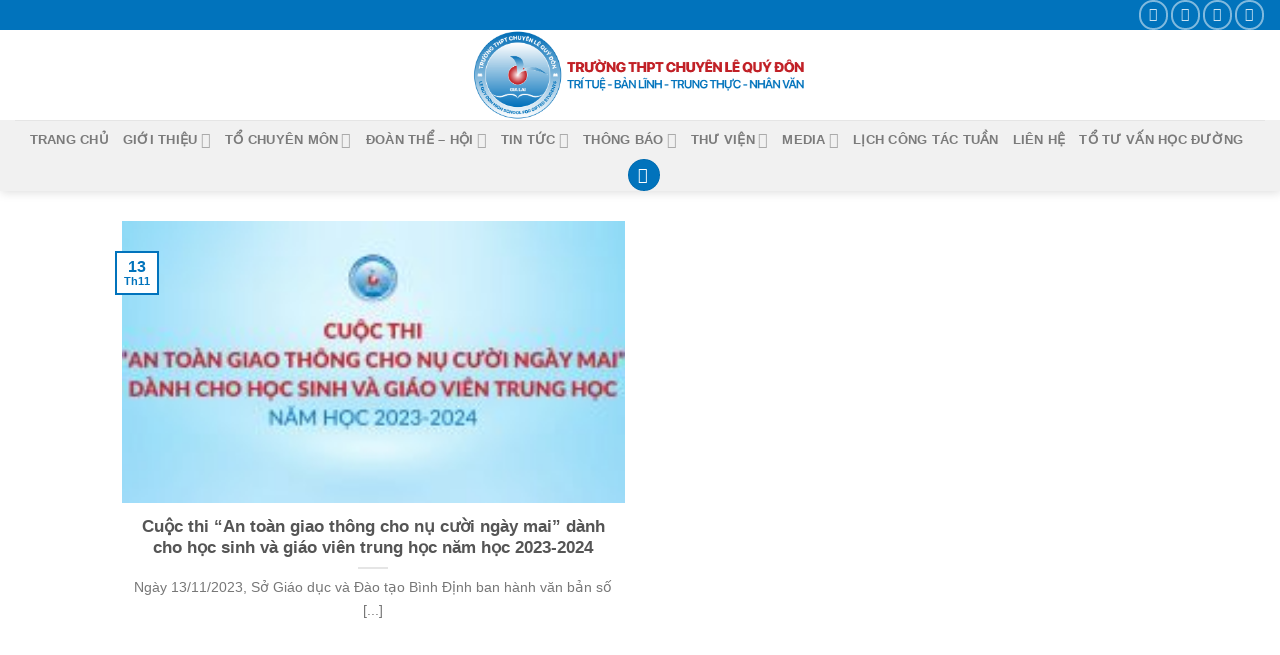

--- FILE ---
content_type: text/html; charset=UTF-8
request_url: https://lequydonbinhdinh.edu.vn/the/cuoc-thi-an-toan-giao-thong-cho-nu-cuoi-ngay-mai/
body_size: 16428
content:
<!DOCTYPE html>
<html lang="vi" class="loading-site no-js">
<head>
	<meta charset="UTF-8" />
	<link rel="profile" href="http://gmpg.org/xfn/11" />
	<link rel="pingback" href="https://chuyenlequydongialai.edu.vn/xmlrpc.php" />

	<script>(function(html){html.className = html.className.replace(/\bno-js\b/,'js')})(document.documentElement);</script>
<meta name='robots' content='index, follow, max-image-preview:large, max-snippet:-1, max-video-preview:-1' />
<meta name="viewport" content="width=device-width, initial-scale=1" />
	<!-- This site is optimized with the Yoast SEO plugin v26.8 - https://yoast.com/product/yoast-seo-wordpress/ -->
	<title>Lưu trữ Cuộc thi “An toàn giao thông cho nụ cười ngày mai” | Trường THPT Chuyên Lê Quý Đôn</title>
	<link rel="canonical" href="https://chuyenlequydongialai.edu.vn/the/cuoc-thi-an-toan-giao-thong-cho-nu-cuoi-ngay-mai/" />
	<meta property="og:locale" content="vi_VN" />
	<meta property="og:type" content="article" />
	<meta property="og:title" content="Lưu trữ Cuộc thi “An toàn giao thông cho nụ cười ngày mai” | Trường THPT Chuyên Lê Quý Đôn" />
	<meta property="og:url" content="https://chuyenlequydongialai.edu.vn/the/cuoc-thi-an-toan-giao-thong-cho-nu-cuoi-ngay-mai/" />
	<meta property="og:site_name" content="Trường THPT Chuyên Lê Quý Đôn" />
	<meta property="og:image" content="https://chuyenlequydongialai.edu.vn/wp-content/uploads/2025/05/le-quy-don-binh-dinh.jpg" />
	<meta property="og:image:width" content="1920" />
	<meta property="og:image:height" content="722" />
	<meta property="og:image:type" content="image/jpeg" />
	<meta name="twitter:card" content="summary_large_image" />
	<script type="application/ld+json" class="yoast-schema-graph">{"@context":"https://schema.org","@graph":[{"@type":"CollectionPage","@id":"https://chuyenlequydongialai.edu.vn/the/cuoc-thi-an-toan-giao-thong-cho-nu-cuoi-ngay-mai/","url":"https://chuyenlequydongialai.edu.vn/the/cuoc-thi-an-toan-giao-thong-cho-nu-cuoi-ngay-mai/","name":"Lưu trữ Cuộc thi “An toàn giao thông cho nụ cười ngày mai” | Trường THPT Chuyên Lê Quý Đôn","isPartOf":{"@id":"https://chuyenlequydongialai.edu.vn/#website"},"primaryImageOfPage":{"@id":"https://chuyenlequydongialai.edu.vn/the/cuoc-thi-an-toan-giao-thong-cho-nu-cuoi-ngay-mai/#primaryimage"},"image":{"@id":"https://chuyenlequydongialai.edu.vn/the/cuoc-thi-an-toan-giao-thong-cho-nu-cuoi-ngay-mai/#primaryimage"},"thumbnailUrl":"https://chuyenlequydongialai.edu.vn/wp-content/uploads/2023/11/cuoc-thi-An-toan-giao-thong-cho-nu-cuoi-ngay-mai-danh-cho-hoc-sinh-va-giao-vien-trung-hoc-nam-hoc-2023-2024.jpg","breadcrumb":{"@id":"https://chuyenlequydongialai.edu.vn/the/cuoc-thi-an-toan-giao-thong-cho-nu-cuoi-ngay-mai/#breadcrumb"},"inLanguage":"vi"},{"@type":"ImageObject","inLanguage":"vi","@id":"https://chuyenlequydongialai.edu.vn/the/cuoc-thi-an-toan-giao-thong-cho-nu-cuoi-ngay-mai/#primaryimage","url":"https://chuyenlequydongialai.edu.vn/wp-content/uploads/2023/11/cuoc-thi-An-toan-giao-thong-cho-nu-cuoi-ngay-mai-danh-cho-hoc-sinh-va-giao-vien-trung-hoc-nam-hoc-2023-2024.jpg","contentUrl":"https://chuyenlequydongialai.edu.vn/wp-content/uploads/2023/11/cuoc-thi-An-toan-giao-thong-cho-nu-cuoi-ngay-mai-danh-cho-hoc-sinh-va-giao-vien-trung-hoc-nam-hoc-2023-2024.jpg","width":1905,"height":808},{"@type":"BreadcrumbList","@id":"https://chuyenlequydongialai.edu.vn/the/cuoc-thi-an-toan-giao-thong-cho-nu-cuoi-ngay-mai/#breadcrumb","itemListElement":[{"@type":"ListItem","position":1,"name":"Trang chủ","item":"https://chuyenlequydongialai.edu.vn/"},{"@type":"ListItem","position":2,"name":"Cuộc thi “An toàn giao thông cho nụ cười ngày mai”"}]},{"@type":"WebSite","@id":"https://chuyenlequydongialai.edu.vn/#website","url":"https://chuyenlequydongialai.edu.vn/","name":"Trường THPT Chuyên Lê Quý Đôn","description":"","publisher":{"@id":"https://chuyenlequydongialai.edu.vn/#organization"},"potentialAction":[{"@type":"SearchAction","target":{"@type":"EntryPoint","urlTemplate":"https://chuyenlequydongialai.edu.vn/?s={search_term_string}"},"query-input":{"@type":"PropertyValueSpecification","valueRequired":true,"valueName":"search_term_string"}}],"inLanguage":"vi"},{"@type":"Organization","@id":"https://chuyenlequydongialai.edu.vn/#organization","name":"Trường THPT chuyên Lê Quý Đôn","url":"https://chuyenlequydongialai.edu.vn/","logo":{"@type":"ImageObject","inLanguage":"vi","@id":"https://chuyenlequydongialai.edu.vn/#/schema/logo/image/","url":"https://chuyenlequydongialai.edu.vn/wp-content/uploads/2025/08/logo-chuyen-le-quy-don-gia-lai.png","contentUrl":"https://chuyenlequydongialai.edu.vn/wp-content/uploads/2025/08/logo-chuyen-le-quy-don-gia-lai.png","width":1080,"height":1080,"caption":"Trường THPT chuyên Lê Quý Đôn"},"image":{"@id":"https://chuyenlequydongialai.edu.vn/#/schema/logo/image/"},"sameAs":["https://www.facebook.com/chuyenlequydongialai","https://www.youtube.com/@chuyenlequydongialai"]}]}</script>
	<!-- / Yoast SEO plugin. -->


<link rel='dns-prefetch' href='//cdn.chatway.app' />
<link rel='dns-prefetch' href='//chuyenlequydongialai.edu.vn' />
<link rel='dns-prefetch' href='//www.googletagmanager.com' />
<link rel='dns-prefetch' href='//use.fontawesome.com' />
<link rel='prefetch' href='https://chuyenlequydongialai.edu.vn/wp-content/themes/flatsome/assets/js/flatsome.js?ver=a0a7aee297766598a20e' />
<link rel='prefetch' href='https://chuyenlequydongialai.edu.vn/wp-content/themes/flatsome/assets/js/chunk.slider.js?ver=3.18.7' />
<link rel='prefetch' href='https://chuyenlequydongialai.edu.vn/wp-content/themes/flatsome/assets/js/chunk.popups.js?ver=3.18.7' />
<link rel='prefetch' href='https://chuyenlequydongialai.edu.vn/wp-content/themes/flatsome/assets/js/chunk.tooltips.js?ver=3.18.7' />
<link rel="alternate" type="application/rss+xml" title="Dòng thông tin Trường THPT Chuyên Lê Quý Đôn &raquo;" href="https://chuyenlequydongialai.edu.vn/feed/" />
<link rel="alternate" type="application/rss+xml" title="Trường THPT Chuyên Lê Quý Đôn &raquo; Dòng bình luận" href="https://chuyenlequydongialai.edu.vn/comments/feed/" />
<link rel="alternate" type="application/rss+xml" title="Dòng thông tin cho Thẻ Trường THPT Chuyên Lê Quý Đôn &raquo; Cuộc thi “An toàn giao thông cho nụ cười ngày mai”" href="https://chuyenlequydongialai.edu.vn/the/cuoc-thi-an-toan-giao-thong-cho-nu-cuoi-ngay-mai/feed/" />
<style id='wp-img-auto-sizes-contain-inline-css' type='text/css'>
img:is([sizes=auto i],[sizes^="auto," i]){contain-intrinsic-size:3000px 1500px}
/*# sourceURL=wp-img-auto-sizes-contain-inline-css */
</style>

<style id='wp-emoji-styles-inline-css' type='text/css'>

	img.wp-smiley, img.emoji {
		display: inline !important;
		border: none !important;
		box-shadow: none !important;
		height: 1em !important;
		width: 1em !important;
		margin: 0 0.07em !important;
		vertical-align: -0.1em !important;
		background: none !important;
		padding: 0 !important;
	}
/*# sourceURL=wp-emoji-styles-inline-css */
</style>
<style id='wp-block-library-inline-css' type='text/css'>
:root{--wp-block-synced-color:#7a00df;--wp-block-synced-color--rgb:122,0,223;--wp-bound-block-color:var(--wp-block-synced-color);--wp-editor-canvas-background:#ddd;--wp-admin-theme-color:#007cba;--wp-admin-theme-color--rgb:0,124,186;--wp-admin-theme-color-darker-10:#006ba1;--wp-admin-theme-color-darker-10--rgb:0,107,160.5;--wp-admin-theme-color-darker-20:#005a87;--wp-admin-theme-color-darker-20--rgb:0,90,135;--wp-admin-border-width-focus:2px}@media (min-resolution:192dpi){:root{--wp-admin-border-width-focus:1.5px}}.wp-element-button{cursor:pointer}:root .has-very-light-gray-background-color{background-color:#eee}:root .has-very-dark-gray-background-color{background-color:#313131}:root .has-very-light-gray-color{color:#eee}:root .has-very-dark-gray-color{color:#313131}:root .has-vivid-green-cyan-to-vivid-cyan-blue-gradient-background{background:linear-gradient(135deg,#00d084,#0693e3)}:root .has-purple-crush-gradient-background{background:linear-gradient(135deg,#34e2e4,#4721fb 50%,#ab1dfe)}:root .has-hazy-dawn-gradient-background{background:linear-gradient(135deg,#faaca8,#dad0ec)}:root .has-subdued-olive-gradient-background{background:linear-gradient(135deg,#fafae1,#67a671)}:root .has-atomic-cream-gradient-background{background:linear-gradient(135deg,#fdd79a,#004a59)}:root .has-nightshade-gradient-background{background:linear-gradient(135deg,#330968,#31cdcf)}:root .has-midnight-gradient-background{background:linear-gradient(135deg,#020381,#2874fc)}:root{--wp--preset--font-size--normal:16px;--wp--preset--font-size--huge:42px}.has-regular-font-size{font-size:1em}.has-larger-font-size{font-size:2.625em}.has-normal-font-size{font-size:var(--wp--preset--font-size--normal)}.has-huge-font-size{font-size:var(--wp--preset--font-size--huge)}.has-text-align-center{text-align:center}.has-text-align-left{text-align:left}.has-text-align-right{text-align:right}.has-fit-text{white-space:nowrap!important}#end-resizable-editor-section{display:none}.aligncenter{clear:both}.items-justified-left{justify-content:flex-start}.items-justified-center{justify-content:center}.items-justified-right{justify-content:flex-end}.items-justified-space-between{justify-content:space-between}.screen-reader-text{border:0;clip-path:inset(50%);height:1px;margin:-1px;overflow:hidden;padding:0;position:absolute;width:1px;word-wrap:normal!important}.screen-reader-text:focus{background-color:#ddd;clip-path:none;color:#444;display:block;font-size:1em;height:auto;left:5px;line-height:normal;padding:15px 23px 14px;text-decoration:none;top:5px;width:auto;z-index:100000}html :where(.has-border-color){border-style:solid}html :where([style*=border-top-color]){border-top-style:solid}html :where([style*=border-right-color]){border-right-style:solid}html :where([style*=border-bottom-color]){border-bottom-style:solid}html :where([style*=border-left-color]){border-left-style:solid}html :where([style*=border-width]){border-style:solid}html :where([style*=border-top-width]){border-top-style:solid}html :where([style*=border-right-width]){border-right-style:solid}html :where([style*=border-bottom-width]){border-bottom-style:solid}html :where([style*=border-left-width]){border-left-style:solid}html :where(img[class*=wp-image-]){height:auto;max-width:100%}:where(figure){margin:0 0 1em}html :where(.is-position-sticky){--wp-admin--admin-bar--position-offset:var(--wp-admin--admin-bar--height,0px)}@media screen and (max-width:600px){html :where(.is-position-sticky){--wp-admin--admin-bar--position-offset:0px}}

/*# sourceURL=wp-block-library-inline-css */
</style><style id='wp-block-paragraph-inline-css' type='text/css'>
.is-small-text{font-size:.875em}.is-regular-text{font-size:1em}.is-large-text{font-size:2.25em}.is-larger-text{font-size:3em}.has-drop-cap:not(:focus):first-letter{float:left;font-size:8.4em;font-style:normal;font-weight:100;line-height:.68;margin:.05em .1em 0 0;text-transform:uppercase}body.rtl .has-drop-cap:not(:focus):first-letter{float:none;margin-left:.1em}p.has-drop-cap.has-background{overflow:hidden}:root :where(p.has-background){padding:1.25em 2.375em}:where(p.has-text-color:not(.has-link-color)) a{color:inherit}p.has-text-align-left[style*="writing-mode:vertical-lr"],p.has-text-align-right[style*="writing-mode:vertical-rl"]{rotate:180deg}
/*# sourceURL=https://chuyenlequydongialai.edu.vn/wp-includes/blocks/paragraph/style.min.css */
</style>
<style id='global-styles-inline-css' type='text/css'>
:root{--wp--preset--aspect-ratio--square: 1;--wp--preset--aspect-ratio--4-3: 4/3;--wp--preset--aspect-ratio--3-4: 3/4;--wp--preset--aspect-ratio--3-2: 3/2;--wp--preset--aspect-ratio--2-3: 2/3;--wp--preset--aspect-ratio--16-9: 16/9;--wp--preset--aspect-ratio--9-16: 9/16;--wp--preset--color--black: #000000;--wp--preset--color--cyan-bluish-gray: #abb8c3;--wp--preset--color--white: #ffffff;--wp--preset--color--pale-pink: #f78da7;--wp--preset--color--vivid-red: #cf2e2e;--wp--preset--color--luminous-vivid-orange: #ff6900;--wp--preset--color--luminous-vivid-amber: #fcb900;--wp--preset--color--light-green-cyan: #7bdcb5;--wp--preset--color--vivid-green-cyan: #00d084;--wp--preset--color--pale-cyan-blue: #8ed1fc;--wp--preset--color--vivid-cyan-blue: #0693e3;--wp--preset--color--vivid-purple: #9b51e0;--wp--preset--color--primary: #0173bc;--wp--preset--color--secondary: #d26e4b;--wp--preset--color--success: #7a9c59;--wp--preset--color--alert: #b20000;--wp--preset--gradient--vivid-cyan-blue-to-vivid-purple: linear-gradient(135deg,rgb(6,147,227) 0%,rgb(155,81,224) 100%);--wp--preset--gradient--light-green-cyan-to-vivid-green-cyan: linear-gradient(135deg,rgb(122,220,180) 0%,rgb(0,208,130) 100%);--wp--preset--gradient--luminous-vivid-amber-to-luminous-vivid-orange: linear-gradient(135deg,rgb(252,185,0) 0%,rgb(255,105,0) 100%);--wp--preset--gradient--luminous-vivid-orange-to-vivid-red: linear-gradient(135deg,rgb(255,105,0) 0%,rgb(207,46,46) 100%);--wp--preset--gradient--very-light-gray-to-cyan-bluish-gray: linear-gradient(135deg,rgb(238,238,238) 0%,rgb(169,184,195) 100%);--wp--preset--gradient--cool-to-warm-spectrum: linear-gradient(135deg,rgb(74,234,220) 0%,rgb(151,120,209) 20%,rgb(207,42,186) 40%,rgb(238,44,130) 60%,rgb(251,105,98) 80%,rgb(254,248,76) 100%);--wp--preset--gradient--blush-light-purple: linear-gradient(135deg,rgb(255,206,236) 0%,rgb(152,150,240) 100%);--wp--preset--gradient--blush-bordeaux: linear-gradient(135deg,rgb(254,205,165) 0%,rgb(254,45,45) 50%,rgb(107,0,62) 100%);--wp--preset--gradient--luminous-dusk: linear-gradient(135deg,rgb(255,203,112) 0%,rgb(199,81,192) 50%,rgb(65,88,208) 100%);--wp--preset--gradient--pale-ocean: linear-gradient(135deg,rgb(255,245,203) 0%,rgb(182,227,212) 50%,rgb(51,167,181) 100%);--wp--preset--gradient--electric-grass: linear-gradient(135deg,rgb(202,248,128) 0%,rgb(113,206,126) 100%);--wp--preset--gradient--midnight: linear-gradient(135deg,rgb(2,3,129) 0%,rgb(40,116,252) 100%);--wp--preset--font-size--small: 13px;--wp--preset--font-size--medium: 20px;--wp--preset--font-size--large: 36px;--wp--preset--font-size--x-large: 42px;--wp--preset--spacing--20: 0.44rem;--wp--preset--spacing--30: 0.67rem;--wp--preset--spacing--40: 1rem;--wp--preset--spacing--50: 1.5rem;--wp--preset--spacing--60: 2.25rem;--wp--preset--spacing--70: 3.38rem;--wp--preset--spacing--80: 5.06rem;--wp--preset--shadow--natural: 6px 6px 9px rgba(0, 0, 0, 0.2);--wp--preset--shadow--deep: 12px 12px 50px rgba(0, 0, 0, 0.4);--wp--preset--shadow--sharp: 6px 6px 0px rgba(0, 0, 0, 0.2);--wp--preset--shadow--outlined: 6px 6px 0px -3px rgb(255, 255, 255), 6px 6px rgb(0, 0, 0);--wp--preset--shadow--crisp: 6px 6px 0px rgb(0, 0, 0);}:where(body) { margin: 0; }.wp-site-blocks > .alignleft { float: left; margin-right: 2em; }.wp-site-blocks > .alignright { float: right; margin-left: 2em; }.wp-site-blocks > .aligncenter { justify-content: center; margin-left: auto; margin-right: auto; }:where(.is-layout-flex){gap: 0.5em;}:where(.is-layout-grid){gap: 0.5em;}.is-layout-flow > .alignleft{float: left;margin-inline-start: 0;margin-inline-end: 2em;}.is-layout-flow > .alignright{float: right;margin-inline-start: 2em;margin-inline-end: 0;}.is-layout-flow > .aligncenter{margin-left: auto !important;margin-right: auto !important;}.is-layout-constrained > .alignleft{float: left;margin-inline-start: 0;margin-inline-end: 2em;}.is-layout-constrained > .alignright{float: right;margin-inline-start: 2em;margin-inline-end: 0;}.is-layout-constrained > .aligncenter{margin-left: auto !important;margin-right: auto !important;}.is-layout-constrained > :where(:not(.alignleft):not(.alignright):not(.alignfull)){margin-left: auto !important;margin-right: auto !important;}body .is-layout-flex{display: flex;}.is-layout-flex{flex-wrap: wrap;align-items: center;}.is-layout-flex > :is(*, div){margin: 0;}body .is-layout-grid{display: grid;}.is-layout-grid > :is(*, div){margin: 0;}body{padding-top: 0px;padding-right: 0px;padding-bottom: 0px;padding-left: 0px;}a:where(:not(.wp-element-button)){text-decoration: none;}:root :where(.wp-element-button, .wp-block-button__link){background-color: #32373c;border-width: 0;color: #fff;font-family: inherit;font-size: inherit;font-style: inherit;font-weight: inherit;letter-spacing: inherit;line-height: inherit;padding-top: calc(0.667em + 2px);padding-right: calc(1.333em + 2px);padding-bottom: calc(0.667em + 2px);padding-left: calc(1.333em + 2px);text-decoration: none;text-transform: inherit;}.has-black-color{color: var(--wp--preset--color--black) !important;}.has-cyan-bluish-gray-color{color: var(--wp--preset--color--cyan-bluish-gray) !important;}.has-white-color{color: var(--wp--preset--color--white) !important;}.has-pale-pink-color{color: var(--wp--preset--color--pale-pink) !important;}.has-vivid-red-color{color: var(--wp--preset--color--vivid-red) !important;}.has-luminous-vivid-orange-color{color: var(--wp--preset--color--luminous-vivid-orange) !important;}.has-luminous-vivid-amber-color{color: var(--wp--preset--color--luminous-vivid-amber) !important;}.has-light-green-cyan-color{color: var(--wp--preset--color--light-green-cyan) !important;}.has-vivid-green-cyan-color{color: var(--wp--preset--color--vivid-green-cyan) !important;}.has-pale-cyan-blue-color{color: var(--wp--preset--color--pale-cyan-blue) !important;}.has-vivid-cyan-blue-color{color: var(--wp--preset--color--vivid-cyan-blue) !important;}.has-vivid-purple-color{color: var(--wp--preset--color--vivid-purple) !important;}.has-primary-color{color: var(--wp--preset--color--primary) !important;}.has-secondary-color{color: var(--wp--preset--color--secondary) !important;}.has-success-color{color: var(--wp--preset--color--success) !important;}.has-alert-color{color: var(--wp--preset--color--alert) !important;}.has-black-background-color{background-color: var(--wp--preset--color--black) !important;}.has-cyan-bluish-gray-background-color{background-color: var(--wp--preset--color--cyan-bluish-gray) !important;}.has-white-background-color{background-color: var(--wp--preset--color--white) !important;}.has-pale-pink-background-color{background-color: var(--wp--preset--color--pale-pink) !important;}.has-vivid-red-background-color{background-color: var(--wp--preset--color--vivid-red) !important;}.has-luminous-vivid-orange-background-color{background-color: var(--wp--preset--color--luminous-vivid-orange) !important;}.has-luminous-vivid-amber-background-color{background-color: var(--wp--preset--color--luminous-vivid-amber) !important;}.has-light-green-cyan-background-color{background-color: var(--wp--preset--color--light-green-cyan) !important;}.has-vivid-green-cyan-background-color{background-color: var(--wp--preset--color--vivid-green-cyan) !important;}.has-pale-cyan-blue-background-color{background-color: var(--wp--preset--color--pale-cyan-blue) !important;}.has-vivid-cyan-blue-background-color{background-color: var(--wp--preset--color--vivid-cyan-blue) !important;}.has-vivid-purple-background-color{background-color: var(--wp--preset--color--vivid-purple) !important;}.has-primary-background-color{background-color: var(--wp--preset--color--primary) !important;}.has-secondary-background-color{background-color: var(--wp--preset--color--secondary) !important;}.has-success-background-color{background-color: var(--wp--preset--color--success) !important;}.has-alert-background-color{background-color: var(--wp--preset--color--alert) !important;}.has-black-border-color{border-color: var(--wp--preset--color--black) !important;}.has-cyan-bluish-gray-border-color{border-color: var(--wp--preset--color--cyan-bluish-gray) !important;}.has-white-border-color{border-color: var(--wp--preset--color--white) !important;}.has-pale-pink-border-color{border-color: var(--wp--preset--color--pale-pink) !important;}.has-vivid-red-border-color{border-color: var(--wp--preset--color--vivid-red) !important;}.has-luminous-vivid-orange-border-color{border-color: var(--wp--preset--color--luminous-vivid-orange) !important;}.has-luminous-vivid-amber-border-color{border-color: var(--wp--preset--color--luminous-vivid-amber) !important;}.has-light-green-cyan-border-color{border-color: var(--wp--preset--color--light-green-cyan) !important;}.has-vivid-green-cyan-border-color{border-color: var(--wp--preset--color--vivid-green-cyan) !important;}.has-pale-cyan-blue-border-color{border-color: var(--wp--preset--color--pale-cyan-blue) !important;}.has-vivid-cyan-blue-border-color{border-color: var(--wp--preset--color--vivid-cyan-blue) !important;}.has-vivid-purple-border-color{border-color: var(--wp--preset--color--vivid-purple) !important;}.has-primary-border-color{border-color: var(--wp--preset--color--primary) !important;}.has-secondary-border-color{border-color: var(--wp--preset--color--secondary) !important;}.has-success-border-color{border-color: var(--wp--preset--color--success) !important;}.has-alert-border-color{border-color: var(--wp--preset--color--alert) !important;}.has-vivid-cyan-blue-to-vivid-purple-gradient-background{background: var(--wp--preset--gradient--vivid-cyan-blue-to-vivid-purple) !important;}.has-light-green-cyan-to-vivid-green-cyan-gradient-background{background: var(--wp--preset--gradient--light-green-cyan-to-vivid-green-cyan) !important;}.has-luminous-vivid-amber-to-luminous-vivid-orange-gradient-background{background: var(--wp--preset--gradient--luminous-vivid-amber-to-luminous-vivid-orange) !important;}.has-luminous-vivid-orange-to-vivid-red-gradient-background{background: var(--wp--preset--gradient--luminous-vivid-orange-to-vivid-red) !important;}.has-very-light-gray-to-cyan-bluish-gray-gradient-background{background: var(--wp--preset--gradient--very-light-gray-to-cyan-bluish-gray) !important;}.has-cool-to-warm-spectrum-gradient-background{background: var(--wp--preset--gradient--cool-to-warm-spectrum) !important;}.has-blush-light-purple-gradient-background{background: var(--wp--preset--gradient--blush-light-purple) !important;}.has-blush-bordeaux-gradient-background{background: var(--wp--preset--gradient--blush-bordeaux) !important;}.has-luminous-dusk-gradient-background{background: var(--wp--preset--gradient--luminous-dusk) !important;}.has-pale-ocean-gradient-background{background: var(--wp--preset--gradient--pale-ocean) !important;}.has-electric-grass-gradient-background{background: var(--wp--preset--gradient--electric-grass) !important;}.has-midnight-gradient-background{background: var(--wp--preset--gradient--midnight) !important;}.has-small-font-size{font-size: var(--wp--preset--font-size--small) !important;}.has-medium-font-size{font-size: var(--wp--preset--font-size--medium) !important;}.has-large-font-size{font-size: var(--wp--preset--font-size--large) !important;}.has-x-large-font-size{font-size: var(--wp--preset--font-size--x-large) !important;}
/*# sourceURL=global-styles-inline-css */
</style>

<style id='font-awesome-svg-styles-default-inline-css' type='text/css'>
.svg-inline--fa {
  display: inline-block;
  height: 1em;
  overflow: visible;
  vertical-align: -.125em;
}
/*# sourceURL=font-awesome-svg-styles-default-inline-css */
</style>
<link rel='stylesheet' id='font-awesome-svg-styles-css' href='https://chuyenlequydongialai.edu.vn/wp-content/uploads/font-awesome/v7.0.0/css/svg-with-js.css' type='text/css' media='all' />
<style id='font-awesome-svg-styles-inline-css' type='text/css'>
   .wp-block-font-awesome-icon svg::before,
   .wp-rich-text-font-awesome-icon svg::before {content: unset;}
/*# sourceURL=font-awesome-svg-styles-inline-css */
</style>
<link rel='stylesheet' id='pdfp-public-css' href='https://chuyenlequydongialai.edu.vn/wp-content/plugins/pdf-poster/build/public.css?ver=1769844940' type='text/css' media='all' />
<link rel='stylesheet' id='font-awesome-official-css' href='https://use.fontawesome.com/releases/v7.0.0/css/all.css' type='text/css' media='all' integrity="sha384-tGBVFh2h9Zcme3k9gJLbGqDpD+jRd419j/6N32rharcTZa1X6xgxug6pFMGonjxU" crossorigin="anonymous" />
<link rel='stylesheet' id='flatsome-main-css' href='https://chuyenlequydongialai.edu.vn/wp-content/themes/flatsome/assets/css/flatsome.css?ver=3.18.7' type='text/css' media='all' />
<style id='flatsome-main-inline-css' type='text/css'>
@font-face {
				font-family: "fl-icons";
				font-display: block;
				src: url(https://chuyenlequydongialai.edu.vn/wp-content/themes/flatsome/assets/css/icons/fl-icons.eot?v=3.18.7);
				src:
					url(https://chuyenlequydongialai.edu.vn/wp-content/themes/flatsome/assets/css/icons/fl-icons.eot#iefix?v=3.18.7) format("embedded-opentype"),
					url(https://chuyenlequydongialai.edu.vn/wp-content/themes/flatsome/assets/css/icons/fl-icons.woff2?v=3.18.7) format("woff2"),
					url(https://chuyenlequydongialai.edu.vn/wp-content/themes/flatsome/assets/css/icons/fl-icons.ttf?v=3.18.7) format("truetype"),
					url(https://chuyenlequydongialai.edu.vn/wp-content/themes/flatsome/assets/css/icons/fl-icons.woff?v=3.18.7) format("woff"),
					url(https://chuyenlequydongialai.edu.vn/wp-content/themes/flatsome/assets/css/icons/fl-icons.svg?v=3.18.7#fl-icons) format("svg");
			}
/*# sourceURL=flatsome-main-inline-css */
</style>
<link rel='stylesheet' id='flatsome-style-css' href='https://chuyenlequydongialai.edu.vn/wp-content/themes/flatsome-child/style.css?ver=3.0' type='text/css' media='all' />
<link rel='stylesheet' id='font-awesome-official-v4shim-css' href='https://use.fontawesome.com/releases/v7.0.0/css/v4-shims.css' type='text/css' media='all' integrity="sha384-NNMojup/wze+7MYNfppFkt1PyEfFX0wIGvCNanAQxX/+oI4LFnrP0EzKH7HTqLke" crossorigin="anonymous" />
<script type="text/javascript" src="https://chuyenlequydongialai.edu.vn/wp-includes/js/jquery/jquery.min.js?ver=3.7.1" id="jquery-core-js"></script>
<script type="text/javascript" src="https://chuyenlequydongialai.edu.vn/wp-includes/js/jquery/jquery-migrate.min.js?ver=3.4.1" id="jquery-migrate-js"></script>

<!-- Đoạn mã Google tag (gtag.js) được thêm bởi Site Kit -->
<!-- Đoạn mã Google Analytics được thêm bởi Site Kit -->
<script type="text/javascript" src="https://www.googletagmanager.com/gtag/js?id=GT-5DDSKPP" id="google_gtagjs-js" async></script>
<script type="text/javascript" id="google_gtagjs-js-after">
/* <![CDATA[ */
window.dataLayer = window.dataLayer || [];function gtag(){dataLayer.push(arguments);}
gtag("set","linker",{"domains":["chuyenlequydongialai.edu.vn"]});
gtag("js", new Date());
gtag("set", "developer_id.dZTNiMT", true);
gtag("config", "GT-5DDSKPP");
//# sourceURL=google_gtagjs-js-after
/* ]]> */
</script>
<link rel="https://api.w.org/" href="https://chuyenlequydongialai.edu.vn/wp-json/" /><link rel="alternate" title="JSON" type="application/json" href="https://chuyenlequydongialai.edu.vn/wp-json/wp/v2/tags/663" /><link rel="EditURI" type="application/rsd+xml" title="RSD" href="https://chuyenlequydongialai.edu.vn/xmlrpc.php?rsd" />
<meta name="generator" content="WordPress 6.9" />
<meta name="generator" content="Site Kit by Google 1.171.0" /><script type="text/javascript">//<![CDATA[
  function external_links_in_new_windows_loop() {
    if (!document.links) {
      document.links = document.getElementsByTagName('a');
    }
    var change_link = false;
    var force = '';
    var ignore = '';

    for (var t=0; t<document.links.length; t++) {
      var all_links = document.links[t];
      change_link = false;
      
      if(document.links[t].hasAttribute('onClick') == false) {
        // forced if the address starts with http (or also https), but does not link to the current domain
        if(all_links.href.search(/^http/) != -1 && all_links.href.search('chuyenlequydongialai.edu.vn') == -1 && all_links.href.search(/^#/) == -1) {
          // console.log('Changed ' + all_links.href);
          change_link = true;
        }
          
        if(force != '' && all_links.href.search(force) != -1) {
          // forced
          // console.log('force ' + all_links.href);
          change_link = true;
        }
        
        if(ignore != '' && all_links.href.search(ignore) != -1) {
          // console.log('ignore ' + all_links.href);
          // ignored
          change_link = false;
        }

        if(change_link == true) {
          // console.log('Changed ' + all_links.href);
          document.links[t].setAttribute('onClick', 'javascript:window.open(\'' + all_links.href.replace(/'/g, '') + '\', \'_blank\', \'noopener\'); return false;');
          document.links[t].removeAttribute('target');
        }
      }
    }
  }
  
  // Load
  function external_links_in_new_windows_load(func)
  {  
    var oldonload = window.onload;
    if (typeof window.onload != 'function'){
      window.onload = func;
    } else {
      window.onload = function(){
        oldonload();
        func();
      }
    }
  }

  external_links_in_new_windows_load(external_links_in_new_windows_loop);
  //]]></script>

        <style>
                    </style>
<style>.bg{opacity: 0; transition: opacity 1s; -webkit-transition: opacity 1s;} .bg-loaded{opacity: 1;}</style><link rel="icon" href="https://chuyenlequydongialai.edu.vn/wp-content/uploads/2025/08/cropped-ICON-WEBSITE-32x32.png" sizes="32x32" />
<link rel="icon" href="https://chuyenlequydongialai.edu.vn/wp-content/uploads/2025/08/cropped-ICON-WEBSITE-192x192.png" sizes="192x192" />
<link rel="apple-touch-icon" href="https://chuyenlequydongialai.edu.vn/wp-content/uploads/2025/08/cropped-ICON-WEBSITE-180x180.png" />
<meta name="msapplication-TileImage" content="https://chuyenlequydongialai.edu.vn/wp-content/uploads/2025/08/cropped-ICON-WEBSITE-270x270.png" />
<style id="custom-css" type="text/css">:root {--primary-color: #0173bc;--fs-color-primary: #0173bc;--fs-color-secondary: #d26e4b;--fs-color-success: #7a9c59;--fs-color-alert: #b20000;--fs-experimental-link-color: #0173bc;--fs-experimental-link-color-hover: #b20000;}.tooltipster-base {--tooltip-color: #fff;--tooltip-bg-color: #000;}.off-canvas-right .mfp-content, .off-canvas-left .mfp-content {--drawer-width: 300px;}.container-width, .full-width .ubermenu-nav, .container, .row{max-width: 1570px}.row.row-collapse{max-width: 1540px}.row.row-small{max-width: 1562.5px}.row.row-large{max-width: 1600px}.header-main{height: 90px}#logo img{max-height: 90px}#logo{width:398px;}#logo a{max-width:500pxpx;}.stuck #logo img{padding:5px 0;}.header-bottom{min-height: 55px}.header-top{min-height: 30px}.transparent .header-main{height: 30px}.transparent #logo img{max-height: 30px}.has-transparent + .page-title:first-of-type,.has-transparent + #main > .page-title,.has-transparent + #main > div > .page-title,.has-transparent + #main .page-header-wrapper:first-of-type .page-title{padding-top: 110px;}.header.show-on-scroll,.stuck .header-main{height:70px!important}.stuck #logo img{max-height: 70px!important}.search-form{ width: 100%;}.header-bg-color {background-color: rgba(255,255,255,0.9)}.header-bottom {background-color: #f1f1f1}.top-bar-nav > li > a{line-height: 16px }.header-main .nav > li > a{line-height: 16px }.stuck .header-main .nav > li > a{line-height: 50px }.header-bottom-nav > li > a{line-height: 16px }@media (max-width: 549px) {.header-main{height: 70px}#logo img{max-height: 70px}}.main-menu-overlay{background-color: #0173bc}.nav-dropdown{border-radius:5px}.nav-dropdown{font-size:100%}.nav-dropdown-has-arrow li.has-dropdown:after{border-bottom-color: #0173bc;}.nav .nav-dropdown{background-color: #0173bc}.header-top{background-color:#0173bc!important;}.header:not(.transparent) .header-bottom-nav.nav > li > a:hover,.header:not(.transparent) .header-bottom-nav.nav > li.active > a,.header:not(.transparent) .header-bottom-nav.nav > li.current > a,.header:not(.transparent) .header-bottom-nav.nav > li > a.active,.header:not(.transparent) .header-bottom-nav.nav > li > a.current{color: #0173bc;}.header-bottom-nav.nav-line-bottom > li > a:before,.header-bottom-nav.nav-line-grow > li > a:before,.header-bottom-nav.nav-line > li > a:before,.header-bottom-nav.nav-box > li > a:hover,.header-bottom-nav.nav-box > li.active > a,.header-bottom-nav.nav-pills > li > a:hover,.header-bottom-nav.nav-pills > li.active > a{color:#FFF!important;background-color: #0173bc;}.footer-1{background-color: #ffffff}.footer-2{background-color: #ffffff}.absolute-footer, html{background-color: #0173bc}.nav-vertical-fly-out > li + li {border-top-width: 1px; border-top-style: solid;}.label-new.menu-item > a:after{content:"New";}.label-hot.menu-item > a:after{content:"Hot";}.label-sale.menu-item > a:after{content:"Sale";}.label-popular.menu-item > a:after{content:"Popular";}</style><style id="kirki-inline-styles"></style></head>

<body class="archive tag tag-cuoc-thi-an-toan-giao-thong-cho-nu-cuoi-ngay-mai tag-663 wp-theme-flatsome wp-child-theme-flatsome-child full-width header-shadow lightbox nav-dropdown-has-arrow nav-dropdown-has-shadow">


<a class="skip-link screen-reader-text" href="#main">Skip to content</a>

<div id="wrapper">

	
	<header id="header" class="header header-full-width has-sticky sticky-jump">
		<div class="header-wrapper">
			<div id="top-bar" class="header-top nav-dark hide-for-medium">
    <div class="flex-row container">
      <div class="flex-col hide-for-medium flex-left">
          <ul class="nav nav-left medium-nav-center nav-small  nav-box nav-prompts-overlay nav-uppercase">
                        </ul>
      </div>

      <div class="flex-col hide-for-medium flex-center">
          <ul class="nav nav-center nav-small  nav-box nav-prompts-overlay nav-uppercase">
                        </ul>
      </div>

      <div class="flex-col hide-for-medium flex-right">
         <ul class="nav top-bar-nav nav-right nav-small  nav-box nav-prompts-overlay nav-uppercase">
              <li class="html header-social-icons ml-0">
	<div class="social-icons follow-icons" ><a href="https://www.facebook.com/chuyenlequydongialai" target="_blank" data-label="Facebook" class="icon button circle is-outline facebook tooltip" title="Follow on Facebook" aria-label="Follow on Facebook" rel="noopener nofollow" ><i class="icon-facebook" ></i></a><a href="mailto:chuyenlequydongialai@gmail.com" data-label="E-mail" target="_blank" class="icon button circle is-outline email tooltip" title="Send us an email" aria-label="Send us an email" rel="nofollow noopener" ><i class="icon-envelop" ></i></a><a href="tel:+842563893398" data-label="Phone" target="_blank" class="icon button circle is-outline phone tooltip" title="Call us" aria-label="Call us" rel="nofollow noopener" ><i class="icon-phone" ></i></a><a href="https://www.youtube.com/@chuyenlequydongialai" data-label="YouTube" target="_blank" class="icon button circle is-outline youtube tooltip" title="Follow on YouTube" aria-label="Follow on YouTube" rel="noopener nofollow" ><i class="icon-youtube" ></i></a></div></li>
          </ul>
      </div>

      
    </div>
</div>
<div id="masthead" class="header-main show-logo-center">
      <div class="header-inner flex-row container logo-center medium-logo-center" role="navigation">

          <!-- Logo -->
          <div id="logo" class="flex-col logo">
            
<!-- Header logo -->
<a href="https://chuyenlequydongialai.edu.vn/" title="Trường THPT Chuyên Lê Quý Đôn" rel="home">
		<img width="1020" height="272" src="https://chuyenlequydongialai.edu.vn/wp-content/uploads/2025/08/SOLOGAN-CHUYEN-LE-QUY-DON-GIA-LAI-1024x273.png" class="header_logo header-logo" alt="Trường THPT Chuyên Lê Quý Đôn"/><img  width="1020" height="272" src="https://chuyenlequydongialai.edu.vn/wp-content/uploads/2025/08/SOLOGAN-CHUYEN-LE-QUY-DON-GIA-LAI-1024x273.png" class="header-logo-dark" alt="Trường THPT Chuyên Lê Quý Đôn"/></a>
          </div>

          <!-- Mobile Left Elements -->
          <div class="flex-col show-for-medium flex-left">
            <ul class="mobile-nav nav nav-left ">
                          </ul>
          </div>

          <!-- Left Elements -->
          <div class="flex-col hide-for-medium flex-left
            ">
            <ul class="header-nav header-nav-main nav nav-left " >
                          </ul>
          </div>

          <!-- Right Elements -->
          <div class="flex-col hide-for-medium flex-right">
            <ul class="header-nav header-nav-main nav nav-right ">
                          </ul>
          </div>

          <!-- Mobile Right Elements -->
          <div class="flex-col show-for-medium flex-right">
            <ul class="mobile-nav nav nav-right ">
              <li class="header-search header-search-lightbox has-icon">
	<div class="header-button">		<a href="#search-lightbox" aria-label="Search" data-open="#search-lightbox" data-focus="input.search-field"
		class="icon primary button circle is-small">
		<i class="icon-search" style="font-size:16px;" ></i></a>
		</div>
	
	<div id="search-lightbox" class="mfp-hide dark text-center">
		<div class="searchform-wrapper ux-search-box relative is-large"><form method="get" class="searchform" action="https://chuyenlequydongialai.edu.vn/" role="search">
		<div class="flex-row relative">
			<div class="flex-col flex-grow">
	   	   <input type="search" class="search-field mb-0" name="s" value="" id="s" placeholder="Nhập vào nội dung tìm kiếm..." />
			</div>
			<div class="flex-col">
				<button type="submit" class="ux-search-submit submit-button secondary button icon mb-0" aria-label="Submit">
					<i class="icon-search" ></i>				</button>
			</div>
		</div>
    <div class="live-search-results text-left z-top"></div>
</form>
</div>	</div>
</li>
<li class="nav-icon has-icon">
  		<a href="#" data-open="#main-menu" data-pos="right" data-bg="main-menu-overlay" data-color="" class="is-small" aria-label="Menu" aria-controls="main-menu" aria-expanded="false">

		  <i class="icon-menu" ></i>
		  <span class="menu-title uppercase hide-for-small">Menu</span>		</a>
	</li>
            </ul>
          </div>

      </div>

            <div class="container"><div class="top-divider full-width"></div></div>
      </div>
<div id="wide-nav" class="header-bottom wide-nav flex-has-center hide-for-medium">
    <div class="flex-row container">

            
                        <div class="flex-col hide-for-medium flex-center">
                <ul class="nav header-nav header-bottom-nav nav-center  nav-line-grow nav-uppercase">
                    <li id="menu-item-12608" class="menu-item menu-item-type-post_type menu-item-object-page menu-item-home menu-item-12608 menu-item-design-default"><a href="https://chuyenlequydongialai.edu.vn/" class="nav-top-link">Trang chủ</a></li>
<li id="menu-item-12612" class="menu-item menu-item-type-custom menu-item-object-custom menu-item-has-children menu-item-12612 menu-item-design-default has-dropdown"><a href="#" class="nav-top-link" aria-expanded="false" aria-haspopup="menu">Giới thiệu<i class="icon-angle-down" ></i></a>
<ul class="sub-menu nav-dropdown nav-dropdown-bold dark dropdown-uppercase">
	<li id="menu-item-12613" class="menu-item menu-item-type-post_type menu-item-object-page menu-item-12613"><a href="https://chuyenlequydongialai.edu.vn/lich-su-hinh-thanh/">Lịch sử hình thành</a></li>
	<li id="menu-item-12615" class="menu-item menu-item-type-post_type menu-item-object-page menu-item-12615"><a href="https://chuyenlequydongialai.edu.vn/su-menh-tam-nhin/">Sứ mệnh – Tầm nhìn</a></li>
	<li id="menu-item-12607" class="menu-item menu-item-type-post_type menu-item-object-page menu-item-12607"><a href="https://chuyenlequydongialai.edu.vn/dang-uy/">Đảng ủy</a></li>
	<li id="menu-item-12616" class="menu-item menu-item-type-post_type menu-item-object-page menu-item-12616"><a href="https://chuyenlequydongialai.edu.vn/hoi-dong-truong/">Hội đồng trường</a></li>
	<li id="menu-item-12609" class="menu-item menu-item-type-post_type menu-item-object-page menu-item-12609"><a href="https://chuyenlequydongialai.edu.vn/lanh-dao-truong/">Lãnh đạo trường</a></li>
	<li id="menu-item-12617" class="menu-item menu-item-type-post_type menu-item-object-page menu-item-12617"><a href="https://chuyenlequydongialai.edu.vn/thanh-tich-nha-truong/">Thành tích nhà trường</a></li>
</ul>
</li>
<li id="menu-item-16295" class="menu-item menu-item-type-custom menu-item-object-custom menu-item-has-children menu-item-16295 menu-item-design-default has-dropdown"><a href="#" class="nav-top-link" aria-expanded="false" aria-haspopup="menu">Tổ chuyên môn<i class="icon-angle-down" ></i></a>
<ul class="sub-menu nav-dropdown nav-dropdown-bold dark dropdown-uppercase">
	<li id="menu-item-12602" class="menu-item menu-item-type-post_type menu-item-object-page menu-item-12602"><a href="https://chuyenlequydongialai.edu.vn/to-toan-hoc/">Tổ Toán học</a></li>
	<li id="menu-item-12600" class="menu-item menu-item-type-post_type menu-item-object-page menu-item-12600"><a href="https://chuyenlequydongialai.edu.vn/to-vat-li-cong-nghe/">Tổ Vật lí – Công nghệ</a></li>
	<li id="menu-item-12599" class="menu-item menu-item-type-post_type menu-item-object-page menu-item-12599"><a href="https://chuyenlequydongialai.edu.vn/to-hoa-hoc/">Tổ Hóa học</a></li>
	<li id="menu-item-12598" class="menu-item menu-item-type-post_type menu-item-object-page menu-item-12598"><a href="https://chuyenlequydongialai.edu.vn/to-sinh-hoc-the-duc/">Tổ Sinh học – Thể dục</a></li>
	<li id="menu-item-12597" class="menu-item menu-item-type-post_type menu-item-object-page menu-item-12597"><a href="https://chuyenlequydongialai.edu.vn/to-ngu-van/">Tổ Ngữ văn</a></li>
	<li id="menu-item-12596" class="menu-item menu-item-type-post_type menu-item-object-page menu-item-12596"><a href="https://chuyenlequydongialai.edu.vn/to-lich-su-dia-li-giao-duc-kinh-te-va-phap-luat/">Tổ Lịch sử – Địa lí – Giáo dục kinh tế và pháp luật</a></li>
	<li id="menu-item-12595" class="menu-item menu-item-type-post_type menu-item-object-page menu-item-12595"><a href="https://chuyenlequydongialai.edu.vn/to-tin-hoc-giao-duc-quoc-phong/">Tổ Tin học – Giáo dục quốc phòng và an ninh</a></li>
	<li id="menu-item-12594" class="menu-item menu-item-type-post_type menu-item-object-page menu-item-12594"><a href="https://chuyenlequydongialai.edu.vn/to-ngoai-ngu/">Tổ Ngoại ngữ</a></li>
	<li id="menu-item-12593" class="menu-item menu-item-type-post_type menu-item-object-page menu-item-12593"><a href="https://chuyenlequydongialai.edu.vn/to-van-phong/">Tổ Văn phòng</a></li>
</ul>
</li>
<li id="menu-item-12619" class="menu-item menu-item-type-custom menu-item-object-custom menu-item-has-children menu-item-12619 menu-item-design-default has-dropdown"><a href="#" class="nav-top-link" aria-expanded="false" aria-haspopup="menu">Đoàn thể &#8211; Hội<i class="icon-angle-down" ></i></a>
<ul class="sub-menu nav-dropdown nav-dropdown-bold dark dropdown-uppercase">
	<li id="menu-item-12610" class="menu-item menu-item-type-post_type menu-item-object-page menu-item-12610"><a href="https://chuyenlequydongialai.edu.vn/cong-doan/">Công đoàn</a></li>
	<li id="menu-item-12606" class="menu-item menu-item-type-post_type menu-item-object-page menu-item-12606"><a href="https://chuyenlequydongialai.edu.vn/doan-truong/">Đoàn trường</a></li>
	<li id="menu-item-12794" class="menu-item menu-item-type-post_type menu-item-object-page menu-item-12794"><a href="https://chuyenlequydongialai.edu.vn/hoi-lhtn-truong/">Hội LHTN trường</a></li>
	<li id="menu-item-12814" class="menu-item menu-item-type-post_type menu-item-object-page menu-item-12814"><a href="https://chuyenlequydongialai.edu.vn/cac-clb/">Các CLB</a></li>
	<li id="menu-item-13213" class="menu-item menu-item-type-post_type menu-item-object-page menu-item-13213"><a href="https://chuyenlequydongialai.edu.vn/ban-dai-dien-cmhs-hoi-khuyen-hoc/">Ban đại diện CMHS, Hội khuyến học</a></li>
	<li id="menu-item-12904" class="menu-item menu-item-type-post_type menu-item-object-page menu-item-12904"><a href="https://chuyenlequydongialai.edu.vn/cuu-hoc-sinh/">Cựu học sinh</a></li>
	<li id="menu-item-21117" class="menu-item menu-item-type-post_type menu-item-object-page menu-item-21117"><a href="https://chuyenlequydongialai.edu.vn/ky-niem-25-nam-thanh-lap-truong/">Kỷ niệm 25 năm thành lập trường</a></li>
</ul>
</li>
<li id="menu-item-12620" class="menu-item menu-item-type-custom menu-item-object-custom menu-item-has-children menu-item-12620 menu-item-design-default has-dropdown"><a href="#" class="nav-top-link" aria-expanded="false" aria-haspopup="menu">Tin tức<i class="icon-angle-down" ></i></a>
<ul class="sub-menu nav-dropdown nav-dropdown-bold dark dropdown-uppercase">
	<li id="menu-item-22480" class="menu-item menu-item-type-post_type menu-item-object-page menu-item-22480"><a href="https://chuyenlequydongialai.edu.vn/chinh-tri/">Chính trị</a></li>
	<li id="menu-item-12605" class="menu-item menu-item-type-post_type menu-item-object-page menu-item-12605"><a href="https://chuyenlequydongialai.edu.vn/tin-bao-chi/">Tin báo chí</a></li>
	<li id="menu-item-12622" class="menu-item menu-item-type-post_type menu-item-object-page menu-item-12622"><a href="https://chuyenlequydongialai.edu.vn/tin-nha-truong/">Tin nhà trường</a></li>
	<li id="menu-item-21798" class="menu-item menu-item-type-post_type menu-item-object-page menu-item-21798"><a href="https://chuyenlequydongialai.edu.vn/hoi-thao-chuyen-de/">Hội thảo chuyên đề</a></li>
	<li id="menu-item-12621" class="menu-item menu-item-type-post_type menu-item-object-page menu-item-12621"><a href="https://chuyenlequydongialai.edu.vn/hoat-dong-trai-nghiem/">Hoạt động trải nghiệm</a></li>
</ul>
</li>
<li id="menu-item-12629" class="menu-item menu-item-type-custom menu-item-object-custom menu-item-has-children menu-item-12629 menu-item-design-default has-dropdown"><a href="#" class="nav-top-link" aria-expanded="false" aria-haspopup="menu">Thông báo<i class="icon-angle-down" ></i></a>
<ul class="sub-menu nav-dropdown nav-dropdown-bold dark dropdown-uppercase">
	<li id="menu-item-13382" class="menu-item menu-item-type-post_type menu-item-object-page menu-item-13382"><a href="https://chuyenlequydongialai.edu.vn/thong-bao-chung/">Thông báo chung</a></li>
	<li id="menu-item-12630" class="menu-item menu-item-type-post_type menu-item-object-page menu-item-12630"><a href="https://chuyenlequydongialai.edu.vn/thong-bao-tuyen-sinh/">Thông báo tuyển sinh</a></li>
	<li id="menu-item-13543" class="menu-item menu-item-type-post_type menu-item-object-page menu-item-13543"><a href="https://chuyenlequydongialai.edu.vn/thi-hoc-sinh-gioi/">Thi học sinh giỏi</a></li>
	<li id="menu-item-12631" class="menu-item menu-item-type-post_type menu-item-object-page menu-item-12631"><a href="https://chuyenlequydongialai.edu.vn/ket-qua-tuyen-sinh/">Kết quả tuyển sinh</a></li>
	<li id="menu-item-15817" class="menu-item menu-item-type-post_type menu-item-object-page menu-item-15817"><a href="https://chuyenlequydongialai.edu.vn/chuyen-mon/">Chuyên môn</a></li>
</ul>
</li>
<li id="menu-item-12653" class="menu-item menu-item-type-custom menu-item-object-custom menu-item-has-children menu-item-12653 menu-item-design-default has-dropdown"><a href="#" class="nav-top-link" aria-expanded="false" aria-haspopup="menu">Thư viện<i class="icon-angle-down" ></i></a>
<ul class="sub-menu nav-dropdown nav-dropdown-bold dark dropdown-uppercase">
	<li id="menu-item-12658" class="menu-item menu-item-type-post_type menu-item-object-page menu-item-12658"><a href="https://chuyenlequydongialai.edu.vn/thu-vien-truc-tuyen/">Thư viện trực tuyến</a></li>
	<li id="menu-item-12655" class="menu-item menu-item-type-post_type menu-item-object-page menu-item-12655"><a href="https://chuyenlequydongialai.edu.vn/van-ban/">Văn bản</a></li>
	<li id="menu-item-16868" class="menu-item menu-item-type-post_type menu-item-object-page menu-item-16868"><a href="https://chuyenlequydongialai.edu.vn/hoc-lieu/">Học liệu</a></li>
	<li id="menu-item-21654" class="menu-item menu-item-type-post_type menu-item-object-page menu-item-21654"><a href="https://chuyenlequydongialai.edu.vn/luu-but-hoc-sinh/">Lưu bút học sinh</a></li>
</ul>
</li>
<li id="menu-item-12626" class="menu-item menu-item-type-custom menu-item-object-custom menu-item-has-children menu-item-12626 menu-item-design-default has-dropdown"><a href="#" class="nav-top-link" aria-expanded="false" aria-haspopup="menu">Media<i class="icon-angle-down" ></i></a>
<ul class="sub-menu nav-dropdown nav-dropdown-bold dark dropdown-uppercase">
	<li id="menu-item-12627" class="menu-item menu-item-type-post_type menu-item-object-page menu-item-12627"><a href="https://chuyenlequydongialai.edu.vn/thu-vien-anh/">Thư viện ảnh</a></li>
	<li id="menu-item-12628" class="menu-item menu-item-type-custom menu-item-object-custom menu-item-12628"><a href="https://www.youtube.com/channel/UCLrFnNZleKjdog3fGQMRz0A">Video</a></li>
</ul>
</li>
<li id="menu-item-22769" class="menu-item menu-item-type-post_type menu-item-object-page menu-item-22769 menu-item-design-default"><a href="https://chuyenlequydongialai.edu.vn/lich-cong-tac-tuan/" class="nav-top-link">Lịch công tác Tuần</a></li>
<li id="menu-item-12614" class="menu-item menu-item-type-post_type menu-item-object-page menu-item-12614 menu-item-design-default"><a href="https://chuyenlequydongialai.edu.vn/lien-he/" class="nav-top-link">Liên hệ</a></li>
<li id="menu-item-23813" class="menu-item menu-item-type-post_type menu-item-object-page menu-item-23813 menu-item-design-default"><a href="https://chuyenlequydongialai.edu.vn/to-tu-van-hoc-duong/" class="nav-top-link">Tổ tư vấn học đường</a></li>
<li class="header-search header-search-lightbox has-icon">
	<div class="header-button">		<a href="#search-lightbox" aria-label="Search" data-open="#search-lightbox" data-focus="input.search-field"
		class="icon primary button circle is-small">
		<i class="icon-search" style="font-size:16px;" ></i></a>
		</div>
	
	<div id="search-lightbox" class="mfp-hide dark text-center">
		<div class="searchform-wrapper ux-search-box relative is-large"><form method="get" class="searchform" action="https://chuyenlequydongialai.edu.vn/" role="search">
		<div class="flex-row relative">
			<div class="flex-col flex-grow">
	   	   <input type="search" class="search-field mb-0" name="s" value="" id="s" placeholder="Nhập vào nội dung tìm kiếm..." />
			</div>
			<div class="flex-col">
				<button type="submit" class="ux-search-submit submit-button secondary button icon mb-0" aria-label="Submit">
					<i class="icon-search" ></i>				</button>
			</div>
		</div>
    <div class="live-search-results text-left z-top"></div>
</form>
</div>	</div>
</li>
                </ul>
            </div>
            
            
            
    </div>
</div>

<div class="header-bg-container fill"><div class="header-bg-image fill"></div><div class="header-bg-color fill"></div></div>		</div>
	</header>

	
	<main id="main" class="">

<div id="content" class="blog-wrapper blog-archive page-wrapper">
		
<div class="row align-center">
	<div class="large-10 col">
	
		<div id="post-list">
		
		
  
    <div id="row-2002605656" class="row large-columns-2 medium-columns- small-columns-1 row-masonry" data-packery-options='{"itemSelector": ".col", "gutter": 0, "presentageWidth" : true}'>

  <div class="col post-item" >
			<div class="col-inner">
				<div class="box box-text-bottom box-blog-post has-hover">
            					<div class="box-image" >
  						<div class="image-cover" style="padding-top:56%;">
							<a href="https://chuyenlequydongialai.edu.vn/cuoc-thi-an-toan-giao-thong-cho-nu-cuoi-ngay-mai-danh-cho-hoc-sinh-va-giao-vien-trung-hoc-nam-hoc-2023-2024/" class="plain" aria-label="Cuộc thi “An toàn giao thông cho nụ cười ngày mai” dành cho học sinh và giáo viên trung học năm học 2023-2024">
								<img width="300" height="127" src="https://chuyenlequydongialai.edu.vn/wp-content/uploads/2023/11/cuoc-thi-An-toan-giao-thong-cho-nu-cuoi-ngay-mai-danh-cho-hoc-sinh-va-giao-vien-trung-hoc-nam-hoc-2023-2024-300x127.jpg" class="attachment-medium size-medium wp-post-image" alt="" decoding="async" loading="lazy" srcset="https://chuyenlequydongialai.edu.vn/wp-content/uploads/2023/11/cuoc-thi-An-toan-giao-thong-cho-nu-cuoi-ngay-mai-danh-cho-hoc-sinh-va-giao-vien-trung-hoc-nam-hoc-2023-2024-300x127.jpg 300w, https://chuyenlequydongialai.edu.vn/wp-content/uploads/2023/11/cuoc-thi-An-toan-giao-thong-cho-nu-cuoi-ngay-mai-danh-cho-hoc-sinh-va-giao-vien-trung-hoc-nam-hoc-2023-2024-1024x434.jpg 1024w, https://chuyenlequydongialai.edu.vn/wp-content/uploads/2023/11/cuoc-thi-An-toan-giao-thong-cho-nu-cuoi-ngay-mai-danh-cho-hoc-sinh-va-giao-vien-trung-hoc-nam-hoc-2023-2024-768x326.jpg 768w, https://chuyenlequydongialai.edu.vn/wp-content/uploads/2023/11/cuoc-thi-An-toan-giao-thong-cho-nu-cuoi-ngay-mai-danh-cho-hoc-sinh-va-giao-vien-trung-hoc-nam-hoc-2023-2024-1536x651.jpg 1536w, https://chuyenlequydongialai.edu.vn/wp-content/uploads/2023/11/cuoc-thi-An-toan-giao-thong-cho-nu-cuoi-ngay-mai-danh-cho-hoc-sinh-va-giao-vien-trung-hoc-nam-hoc-2023-2024.jpg 1905w" sizes="auto, (max-width: 300px) 100vw, 300px" />							</a>
  							  							  						</div>
  						  					</div>
          					<div class="box-text text-center" >
					<div class="box-text-inner blog-post-inner">

					
										<h5 class="post-title is-large ">
						<a href="https://chuyenlequydongialai.edu.vn/cuoc-thi-an-toan-giao-thong-cho-nu-cuoi-ngay-mai-danh-cho-hoc-sinh-va-giao-vien-trung-hoc-nam-hoc-2023-2024/" class="plain">Cuộc thi “An toàn giao thông cho nụ cười ngày mai” dành cho học sinh và giáo viên trung học năm học 2023-2024</a>
					</h5>
										<div class="is-divider"></div>
										<p class="from_the_blog_excerpt ">
						Ngày 13/11/2023, Sở Giáo dục và Đào tạo Bình Định ban hành văn bản số [...]					</p>
					                    
					
					
					</div>
					</div>
																<div class="badge absolute top post-date badge-outline">
							<div class="badge-inner">
								<span class="post-date-day">13</span><br>
								<span class="post-date-month is-xsmall">Th11</span>
							</div>
						</div>
									</div>
			</div>
		</div></div>
			</div>
	</div>

</div>

</div>


</main>

<footer id="footer" class="footer-wrapper">

		<section class="section" id="section_81195020">
		<div class="bg section-bg fill bg-fill  bg-loaded" >

			
			
			

		</div>

		

		<div class="section-content relative">
			

<div class="row row-full-width align-center row-divided"  id="row-1277849249">


	<div id="col-345485411" class="col medium-6 small-12 large-3"  >
				<div class="col-inner"  >
			
			

	<div id="text-774722562" class="text">
		

<p><strong>FANPAGE CHÍNH THỨC</strong></p>
		
<style>
#text-774722562 {
  color: rgb(1, 113, 187);
}
#text-774722562 > * {
  color: rgb(1, 113, 187);
}
</style>
	</div>
	


<iframe src="https://www.facebook.com/plugins/page.php?href=https%3A%2F%2Fwww.facebook.com%2Fchuyenlequydongialai&amp;tabs=timeline&amp;width=1080&amp;height=400&amp;small_header=false&amp;adapt_container_width=true&amp;hide_cover=false&amp;show_facepile=true&amp;appId" width="100%" height="400" style="border:none;overflow:hidden" scrolling="no" frameborder="0" allowfullscreen="true" allow="autoplay; clipboard-write; encrypted-media; picture-in-picture; web-share"></iframe>


		</div>
					</div>

	

	<div id="col-2002385424" class="col medium-6 small-12 large-4"  >
				<div class="col-inner"  >
			
			

	<div id="text-3784899199" class="text">
		

<p><strong>MEDIA</strong></p>
		
<style>
#text-3784899199 {
  color: rgb(1, 113, 187);
}
#text-3784899199 > * {
  color: rgb(1, 113, 187);
}
</style>
	</div>
	
<div class="video video-fit mb" style="padding-top:380px;"><p><iframe loading="lazy" title="Sôi nổi Giải bóng chuyền truyền thống Trường THPT chuyên Lê Quý Đôn" width="1020" height="574" src="https://www.youtube.com/embed/o96OGRwuRcc?feature=oembed" frameborder="0" allow="accelerometer; autoplay; clipboard-write; encrypted-media; gyroscope; picture-in-picture; web-share" referrerpolicy="strict-origin-when-cross-origin" allowfullscreen></iframe></p>
</div>


		</div>
					</div>

	

	<div id="col-1035710641" class="col medium-6 small-12 large-5"  >
				<div class="col-inner"  >
			
			

	<div id="text-599744122" class="text">
		

<p><strong>GOOGLE MAP</strong></p>
		
<style>
#text-599744122 {
  color: rgb(1, 113, 187);
}
#text-599744122 > * {
  color: rgb(1, 113, 187);
}
</style>
	</div>
	


<iframe src="https://www.google.com/maps/embed?pb=!1m14!1m8!1m3!1d15500.421403869314!2d109.242645!3d13.7725199!3m2!1i1024!2i768!4f13.1!3m3!1m2!1s0x0%3A0x3c8519e56508139e!2zVHLGsOG7nW5nIFRIUFQgY2h1ecOqbiBMw6ogUXXDvSDEkMO0bg!5e0!3m2!1svi!2s!4v1654094982420!5m2!1svi!2s" width="100%" height="400" style="border:0;" allowfullscreen="" loading="lazy" referrerpolicy="no-referrer-when-downgrade"></iframe>


		</div>
					</div>

	

</div>

		</div>

		
<style>
#section_81195020 {
  padding-top: 10px;
  padding-bottom: 10px;
}
</style>
	</section>
	
	<section class="section" id="section_361686456">
		<div class="bg section-bg fill bg-fill  bg-loaded" >

			
			
			

		</div>

		

		<div class="section-content relative">
			

<div class="row"  id="row-1914884748">


	<div id="col-735334374" class="col medium-5 small-12 large-5"  >
				<div class="col-inner text-left"  >
			
			

	<div class="img has-hover x md-x lg-x y md-y lg-y" id="image_1937893088">
								<div class="img-inner dark" >
			<img width="1020" height="272" src="https://chuyenlequydongialai.edu.vn/wp-content/uploads/2025/08/SOLOGAN-CHUYEN-LE-QUY-DON-GIA-LAI-1024x273.png" class="attachment-large size-large" alt="" decoding="async" loading="lazy" srcset="https://chuyenlequydongialai.edu.vn/wp-content/uploads/2025/08/SOLOGAN-CHUYEN-LE-QUY-DON-GIA-LAI-1024x273.png 1024w, https://chuyenlequydongialai.edu.vn/wp-content/uploads/2025/08/SOLOGAN-CHUYEN-LE-QUY-DON-GIA-LAI-300x80.png 300w, https://chuyenlequydongialai.edu.vn/wp-content/uploads/2025/08/SOLOGAN-CHUYEN-LE-QUY-DON-GIA-LAI-768x205.png 768w, https://chuyenlequydongialai.edu.vn/wp-content/uploads/2025/08/SOLOGAN-CHUYEN-LE-QUY-DON-GIA-LAI-1536x410.png 1536w, https://chuyenlequydongialai.edu.vn/wp-content/uploads/2025/08/SOLOGAN-CHUYEN-LE-QUY-DON-GIA-LAI-2048x546.png 2048w" sizes="auto, (max-width: 1020px) 100vw, 1020px" />						
					</div>
								
<style>
#image_1937893088 {
  width: 60%;
}
</style>
	</div>
	

	<div id="text-644532728" class="text">
		

<p><i class="fas fa-map-marker-alt" style="color: #0171bb;"></i> <a href="https://maps.app.goo.gl/YkVG8VYjccMNcKcp9">02 Nguyễn Huệ, phường Quy Nhơn, tỉnh Gia Lai</a><br /><i class="fas fa-phone-square" style="color: #0171bb;"></i> <a href="callto:+842563893398">0256 389 3398</a><br /><i class="fas fa-envelope-open" style="color: #0171bb;"></i> <a href="mailto:chuyenlequydongialai@gmail.com">chuyenlequydongialai@gmail.com</a></p>
		
<style>
#text-644532728 {
  font-size: 1rem;
  line-height: 1.3;
  text-align: left;
  color: rgb(1, 113, 187);
}
#text-644532728 > * {
  color: rgb(1, 113, 187);
}
</style>
	</div>
	

		</div>
					</div>

	

	<div id="col-33042815" class="col medium-4 small-12 large-4"  >
				<div class="col-inner"  >
			
			

	<div id="text-2640519770" class="text">
		

<p><a href="https://chuyenlequydongialai.edu.vn/to-toan-hoc/">Tổ Toán học </a><br /><a href="https://chuyenlequydongialai.edu.vn/to-vat-li-cong-nghe/">Tổ Vật lí - Công nghệ </a><br /><a href="https://chuyenlequydongialai.edu.vn/to-hoa-hoc/">Tổ Hóa học </a><br /><a href="https://chuyenlequydongialai.edu.vn/to-sinh-hoc-the-duc/">Tổ Sinh học - Thể dục </a><br /><a href="https://chuyenlequydongialai.edu.vn/to-ngu-van/">Tổ Ngữ văn </a><br /><a href="https://chuyenlequydongialai.edu.vn/to-lich-su-dia-li-giao-duc-kinh-te-va-phap-luat/">Tổ Lịch sử - Địa lí - Giáo dục KT&amp;PL </a><br /><a href="https://chuyenlequydongialai.edu.vn/to-tin-hoc-giao-duc-quoc-phong/">Tổ Tin học - Giáo dục QP&amp;AN </a><br /><a href="https://chuyenlequydongialai.edu.vn/to-ngoai-ngu/">Tổ Ngoại ngữ </a><br /><a href="https://chuyenlequydongialai.edu.vn/to-van-phong/">Tổ Văn Phòng</a></p>
		
<style>
#text-2640519770 {
  color: rgb(1, 113, 187);
}
#text-2640519770 > * {
  color: rgb(1, 113, 187);
}
</style>
	</div>
	

		</div>
					</div>

	

	<div id="col-1654057979" class="col medium-3 small-12 large-3"  >
				<div class="col-inner"  >
			
			

	<div id="text-3077679537" class="text">
		

<p><a href="https://chuyenlequydongialai.edu.vn/chuyen-muc/doan-truong-hoi-lhtn-truong/">Đoàn trường </a><br /><a href="https://chuyenlequydongialai.edu.vn/chuyen-muc/doan-truong-hoi-lhtn-truong/">Hội LHTN trường</a><br /><a href="https://chuyenlequydongialai.edu.vn/cac-clb/">Các Câu lạc bộ</a></p>
		
<style>
#text-3077679537 {
  color: rgb(1, 113, 187);
}
#text-3077679537 > * {
  color: rgb(1, 113, 187);
}
</style>
	</div>
	

		</div>
					</div>

	

</div>

		</div>

		
<style>
#section_361686456 {
  padding-top: 30px;
  padding-bottom: 30px;
  background-color: rgba(1, 115, 188, 0.13);
}
</style>
	</section>
	
<div class="absolute-footer dark medium-text-center text-center">
  <div class="container clearfix">

    
    <div class="footer-primary pull-left">
            <div class="copyright-footer">
        Designed & Developed by <a href="https://songnghi.net/">Song Nghi Marketing</a>      </div>
          </div>
  </div>
</div>

<a href="#top" class="back-to-top button icon invert plain fixed bottom z-1 is-outline hide-for-medium circle" id="top-link" aria-label="Go to top"><i class="icon-angle-up" ></i></a>

</footer>

</div>

<div id="main-menu" class="mobile-sidebar no-scrollbar mfp-hide">

	
	<div class="sidebar-menu no-scrollbar ">

		
					<ul class="nav nav-sidebar nav-vertical nav-uppercase" data-tab="1">
				<li class="menu-item menu-item-type-post_type menu-item-object-page menu-item-home menu-item-12608"><a href="https://chuyenlequydongialai.edu.vn/">Trang chủ</a></li>
<li class="menu-item menu-item-type-custom menu-item-object-custom menu-item-has-children menu-item-12612"><a href="#">Giới thiệu</a>
<ul class="sub-menu nav-sidebar-ul children">
	<li class="menu-item menu-item-type-post_type menu-item-object-page menu-item-12613"><a href="https://chuyenlequydongialai.edu.vn/lich-su-hinh-thanh/">Lịch sử hình thành</a></li>
	<li class="menu-item menu-item-type-post_type menu-item-object-page menu-item-12615"><a href="https://chuyenlequydongialai.edu.vn/su-menh-tam-nhin/">Sứ mệnh – Tầm nhìn</a></li>
	<li class="menu-item menu-item-type-post_type menu-item-object-page menu-item-12607"><a href="https://chuyenlequydongialai.edu.vn/dang-uy/">Đảng ủy</a></li>
	<li class="menu-item menu-item-type-post_type menu-item-object-page menu-item-12616"><a href="https://chuyenlequydongialai.edu.vn/hoi-dong-truong/">Hội đồng trường</a></li>
	<li class="menu-item menu-item-type-post_type menu-item-object-page menu-item-12609"><a href="https://chuyenlequydongialai.edu.vn/lanh-dao-truong/">Lãnh đạo trường</a></li>
	<li class="menu-item menu-item-type-post_type menu-item-object-page menu-item-12617"><a href="https://chuyenlequydongialai.edu.vn/thanh-tich-nha-truong/">Thành tích nhà trường</a></li>
</ul>
</li>
<li class="menu-item menu-item-type-custom menu-item-object-custom menu-item-has-children menu-item-16295"><a href="#">Tổ chuyên môn</a>
<ul class="sub-menu nav-sidebar-ul children">
	<li class="menu-item menu-item-type-post_type menu-item-object-page menu-item-12602"><a href="https://chuyenlequydongialai.edu.vn/to-toan-hoc/">Tổ Toán học</a></li>
	<li class="menu-item menu-item-type-post_type menu-item-object-page menu-item-12600"><a href="https://chuyenlequydongialai.edu.vn/to-vat-li-cong-nghe/">Tổ Vật lí – Công nghệ</a></li>
	<li class="menu-item menu-item-type-post_type menu-item-object-page menu-item-12599"><a href="https://chuyenlequydongialai.edu.vn/to-hoa-hoc/">Tổ Hóa học</a></li>
	<li class="menu-item menu-item-type-post_type menu-item-object-page menu-item-12598"><a href="https://chuyenlequydongialai.edu.vn/to-sinh-hoc-the-duc/">Tổ Sinh học – Thể dục</a></li>
	<li class="menu-item menu-item-type-post_type menu-item-object-page menu-item-12597"><a href="https://chuyenlequydongialai.edu.vn/to-ngu-van/">Tổ Ngữ văn</a></li>
	<li class="menu-item menu-item-type-post_type menu-item-object-page menu-item-12596"><a href="https://chuyenlequydongialai.edu.vn/to-lich-su-dia-li-giao-duc-kinh-te-va-phap-luat/">Tổ Lịch sử – Địa lí – Giáo dục kinh tế và pháp luật</a></li>
	<li class="menu-item menu-item-type-post_type menu-item-object-page menu-item-12595"><a href="https://chuyenlequydongialai.edu.vn/to-tin-hoc-giao-duc-quoc-phong/">Tổ Tin học – Giáo dục quốc phòng và an ninh</a></li>
	<li class="menu-item menu-item-type-post_type menu-item-object-page menu-item-12594"><a href="https://chuyenlequydongialai.edu.vn/to-ngoai-ngu/">Tổ Ngoại ngữ</a></li>
	<li class="menu-item menu-item-type-post_type menu-item-object-page menu-item-12593"><a href="https://chuyenlequydongialai.edu.vn/to-van-phong/">Tổ Văn phòng</a></li>
</ul>
</li>
<li class="menu-item menu-item-type-custom menu-item-object-custom menu-item-has-children menu-item-12619"><a href="#">Đoàn thể &#8211; Hội</a>
<ul class="sub-menu nav-sidebar-ul children">
	<li class="menu-item menu-item-type-post_type menu-item-object-page menu-item-12610"><a href="https://chuyenlequydongialai.edu.vn/cong-doan/">Công đoàn</a></li>
	<li class="menu-item menu-item-type-post_type menu-item-object-page menu-item-12606"><a href="https://chuyenlequydongialai.edu.vn/doan-truong/">Đoàn trường</a></li>
	<li class="menu-item menu-item-type-post_type menu-item-object-page menu-item-12794"><a href="https://chuyenlequydongialai.edu.vn/hoi-lhtn-truong/">Hội LHTN trường</a></li>
	<li class="menu-item menu-item-type-post_type menu-item-object-page menu-item-12814"><a href="https://chuyenlequydongialai.edu.vn/cac-clb/">Các CLB</a></li>
	<li class="menu-item menu-item-type-post_type menu-item-object-page menu-item-13213"><a href="https://chuyenlequydongialai.edu.vn/ban-dai-dien-cmhs-hoi-khuyen-hoc/">Ban đại diện CMHS, Hội khuyến học</a></li>
	<li class="menu-item menu-item-type-post_type menu-item-object-page menu-item-12904"><a href="https://chuyenlequydongialai.edu.vn/cuu-hoc-sinh/">Cựu học sinh</a></li>
	<li class="menu-item menu-item-type-post_type menu-item-object-page menu-item-21117"><a href="https://chuyenlequydongialai.edu.vn/ky-niem-25-nam-thanh-lap-truong/">Kỷ niệm 25 năm thành lập trường</a></li>
</ul>
</li>
<li class="menu-item menu-item-type-custom menu-item-object-custom menu-item-has-children menu-item-12620"><a href="#">Tin tức</a>
<ul class="sub-menu nav-sidebar-ul children">
	<li class="menu-item menu-item-type-post_type menu-item-object-page menu-item-22480"><a href="https://chuyenlequydongialai.edu.vn/chinh-tri/">Chính trị</a></li>
	<li class="menu-item menu-item-type-post_type menu-item-object-page menu-item-12605"><a href="https://chuyenlequydongialai.edu.vn/tin-bao-chi/">Tin báo chí</a></li>
	<li class="menu-item menu-item-type-post_type menu-item-object-page menu-item-12622"><a href="https://chuyenlequydongialai.edu.vn/tin-nha-truong/">Tin nhà trường</a></li>
	<li class="menu-item menu-item-type-post_type menu-item-object-page menu-item-21798"><a href="https://chuyenlequydongialai.edu.vn/hoi-thao-chuyen-de/">Hội thảo chuyên đề</a></li>
	<li class="menu-item menu-item-type-post_type menu-item-object-page menu-item-12621"><a href="https://chuyenlequydongialai.edu.vn/hoat-dong-trai-nghiem/">Hoạt động trải nghiệm</a></li>
</ul>
</li>
<li class="menu-item menu-item-type-custom menu-item-object-custom menu-item-has-children menu-item-12629"><a href="#">Thông báo</a>
<ul class="sub-menu nav-sidebar-ul children">
	<li class="menu-item menu-item-type-post_type menu-item-object-page menu-item-13382"><a href="https://chuyenlequydongialai.edu.vn/thong-bao-chung/">Thông báo chung</a></li>
	<li class="menu-item menu-item-type-post_type menu-item-object-page menu-item-12630"><a href="https://chuyenlequydongialai.edu.vn/thong-bao-tuyen-sinh/">Thông báo tuyển sinh</a></li>
	<li class="menu-item menu-item-type-post_type menu-item-object-page menu-item-13543"><a href="https://chuyenlequydongialai.edu.vn/thi-hoc-sinh-gioi/">Thi học sinh giỏi</a></li>
	<li class="menu-item menu-item-type-post_type menu-item-object-page menu-item-12631"><a href="https://chuyenlequydongialai.edu.vn/ket-qua-tuyen-sinh/">Kết quả tuyển sinh</a></li>
	<li class="menu-item menu-item-type-post_type menu-item-object-page menu-item-15817"><a href="https://chuyenlequydongialai.edu.vn/chuyen-mon/">Chuyên môn</a></li>
</ul>
</li>
<li class="menu-item menu-item-type-custom menu-item-object-custom menu-item-has-children menu-item-12653"><a href="#">Thư viện</a>
<ul class="sub-menu nav-sidebar-ul children">
	<li class="menu-item menu-item-type-post_type menu-item-object-page menu-item-12658"><a href="https://chuyenlequydongialai.edu.vn/thu-vien-truc-tuyen/">Thư viện trực tuyến</a></li>
	<li class="menu-item menu-item-type-post_type menu-item-object-page menu-item-12655"><a href="https://chuyenlequydongialai.edu.vn/van-ban/">Văn bản</a></li>
	<li class="menu-item menu-item-type-post_type menu-item-object-page menu-item-16868"><a href="https://chuyenlequydongialai.edu.vn/hoc-lieu/">Học liệu</a></li>
	<li class="menu-item menu-item-type-post_type menu-item-object-page menu-item-21654"><a href="https://chuyenlequydongialai.edu.vn/luu-but-hoc-sinh/">Lưu bút học sinh</a></li>
</ul>
</li>
<li class="menu-item menu-item-type-custom menu-item-object-custom menu-item-has-children menu-item-12626"><a href="#">Media</a>
<ul class="sub-menu nav-sidebar-ul children">
	<li class="menu-item menu-item-type-post_type menu-item-object-page menu-item-12627"><a href="https://chuyenlequydongialai.edu.vn/thu-vien-anh/">Thư viện ảnh</a></li>
	<li class="menu-item menu-item-type-custom menu-item-object-custom menu-item-12628"><a href="https://www.youtube.com/channel/UCLrFnNZleKjdog3fGQMRz0A">Video</a></li>
</ul>
</li>
<li class="menu-item menu-item-type-post_type menu-item-object-page menu-item-22769"><a href="https://chuyenlequydongialai.edu.vn/lich-cong-tac-tuan/">Lịch công tác Tuần</a></li>
<li class="menu-item menu-item-type-post_type menu-item-object-page menu-item-12614"><a href="https://chuyenlequydongialai.edu.vn/lien-he/">Liên hệ</a></li>
<li class="menu-item menu-item-type-post_type menu-item-object-page menu-item-23813"><a href="https://chuyenlequydongialai.edu.vn/to-tu-van-hoc-duong/">Tổ tư vấn học đường</a></li>
<li class="html header-social-icons ml-0">
	<div class="social-icons follow-icons" ><a href="https://www.facebook.com/chuyenlequydongialai" target="_blank" data-label="Facebook" class="icon button circle is-outline facebook tooltip" title="Follow on Facebook" aria-label="Follow on Facebook" rel="noopener nofollow" ><i class="icon-facebook" ></i></a><a href="mailto:chuyenlequydongialai@gmail.com" data-label="E-mail" target="_blank" class="icon button circle is-outline email tooltip" title="Send us an email" aria-label="Send us an email" rel="nofollow noopener" ><i class="icon-envelop" ></i></a><a href="tel:+842563893398" data-label="Phone" target="_blank" class="icon button circle is-outline phone tooltip" title="Call us" aria-label="Call us" rel="nofollow noopener" ><i class="icon-phone" ></i></a><a href="https://www.youtube.com/@chuyenlequydongialai" data-label="YouTube" target="_blank" class="icon button circle is-outline youtube tooltip" title="Follow on YouTube" aria-label="Follow on YouTube" rel="noopener nofollow" ><i class="icon-youtube" ></i></a></div></li>
			</ul>
		
		
	</div>

	
</div>
<script type="speculationrules">
{"prefetch":[{"source":"document","where":{"and":[{"href_matches":"/*"},{"not":{"href_matches":["/wp-*.php","/wp-admin/*","/wp-content/uploads/*","/wp-content/*","/wp-content/plugins/*","/wp-content/themes/flatsome-child/*","/wp-content/themes/flatsome/*","/*\\?(.+)"]}},{"not":{"selector_matches":"a[rel~=\"nofollow\"]"}},{"not":{"selector_matches":".no-prefetch, .no-prefetch a"}}]},"eagerness":"conservative"}]}
</script>
<div class="ux-body-overlay"></div><script type="text/javascript" id="chatway-script-js-extra">
/* <![CDATA[ */
var wpChatwaySettings = {"widgetId":"53zpuARR0gql","emailId":"","userId":"","token":"","userName":""};
//# sourceURL=chatway-script-js-extra
/* ]]> */
</script>
<script type="text/javascript" src="https://cdn.chatway.app/widget.js?include%5B0%5D=faqs&amp;ver=517aaadcb606366b0c22#038;id=53zpuARR0gql" id="chatway-script-js"></script>
<script type="text/javascript" id="chatway-frontend-js-extra">
/* <![CDATA[ */
var chatwaySettings = {"ajaxURL":"https://chuyenlequydongialai.edu.vn/wp-admin/admin-ajax.php","widgetId":"53zpuARR0gql","nonce":"3293149df7"};
//# sourceURL=chatway-frontend-js-extra
/* ]]> */
</script>
<script type="text/javascript" src="https://chuyenlequydongialai.edu.vn/wp-content/plugins/chatway-live-chat/assets/js/frontend.js?ver=302744dc226a23cbd4ee" id="chatway-frontend-js" defer="defer" data-wp-strategy="defer"></script>
<script type="text/javascript" src="https://chuyenlequydongialai.edu.vn/wp-content/themes/flatsome/inc/extensions/flatsome-live-search/flatsome-live-search.js?ver=3.18.7" id="flatsome-live-search-js"></script>
<script type="text/javascript" src="https://chuyenlequydongialai.edu.vn/wp-includes/js/hoverIntent.min.js?ver=1.10.2" id="hoverIntent-js"></script>
<script type="text/javascript" id="flatsome-js-js-extra">
/* <![CDATA[ */
var flatsomeVars = {"theme":{"version":"3.18.7"},"ajaxurl":"https://chuyenlequydongialai.edu.vn/wp-admin/admin-ajax.php","rtl":"","sticky_height":"70","stickyHeaderHeight":"0","scrollPaddingTop":"0","assets_url":"https://chuyenlequydongialai.edu.vn/wp-content/themes/flatsome/assets/","lightbox":{"close_markup":"\u003Cbutton title=\"%title%\" type=\"button\" class=\"mfp-close\"\u003E\u003Csvg xmlns=\"http://www.w3.org/2000/svg\" width=\"28\" height=\"28\" viewBox=\"0 0 24 24\" fill=\"none\" stroke=\"currentColor\" stroke-width=\"2\" stroke-linecap=\"round\" stroke-linejoin=\"round\" class=\"feather feather-x\"\u003E\u003Cline x1=\"18\" y1=\"6\" x2=\"6\" y2=\"18\"\u003E\u003C/line\u003E\u003Cline x1=\"6\" y1=\"6\" x2=\"18\" y2=\"18\"\u003E\u003C/line\u003E\u003C/svg\u003E\u003C/button\u003E","close_btn_inside":false},"user":{"can_edit_pages":false},"i18n":{"mainMenu":"Main Menu","toggleButton":"Toggle"},"options":{"cookie_notice_version":"1","swatches_layout":false,"swatches_disable_deselect":false,"swatches_box_select_event":false,"swatches_box_behavior_selected":false,"swatches_box_update_urls":"1","swatches_box_reset":false,"swatches_box_reset_limited":false,"swatches_box_reset_extent":false,"swatches_box_reset_time":300,"search_result_latency":"0"}};
//# sourceURL=flatsome-js-js-extra
/* ]]> */
</script>
<script type="text/javascript" src="https://chuyenlequydongialai.edu.vn/wp-content/themes/flatsome/assets/js/flatsome.js?ver=a0a7aee297766598a20e" id="flatsome-js-js"></script>
<script type="text/javascript" src="https://chuyenlequydongialai.edu.vn/wp-content/themes/flatsome/assets/libs/packery.pkgd.min.js?ver=3.18.7" id="flatsome-masonry-js-js"></script>
<script id="wp-emoji-settings" type="application/json">
{"baseUrl":"https://s.w.org/images/core/emoji/17.0.2/72x72/","ext":".png","svgUrl":"https://s.w.org/images/core/emoji/17.0.2/svg/","svgExt":".svg","source":{"concatemoji":"https://chuyenlequydongialai.edu.vn/wp-includes/js/wp-emoji-release.min.js?ver=6.9"}}
</script>
<script type="module">
/* <![CDATA[ */
/*! This file is auto-generated */
const a=JSON.parse(document.getElementById("wp-emoji-settings").textContent),o=(window._wpemojiSettings=a,"wpEmojiSettingsSupports"),s=["flag","emoji"];function i(e){try{var t={supportTests:e,timestamp:(new Date).valueOf()};sessionStorage.setItem(o,JSON.stringify(t))}catch(e){}}function c(e,t,n){e.clearRect(0,0,e.canvas.width,e.canvas.height),e.fillText(t,0,0);t=new Uint32Array(e.getImageData(0,0,e.canvas.width,e.canvas.height).data);e.clearRect(0,0,e.canvas.width,e.canvas.height),e.fillText(n,0,0);const a=new Uint32Array(e.getImageData(0,0,e.canvas.width,e.canvas.height).data);return t.every((e,t)=>e===a[t])}function p(e,t){e.clearRect(0,0,e.canvas.width,e.canvas.height),e.fillText(t,0,0);var n=e.getImageData(16,16,1,1);for(let e=0;e<n.data.length;e++)if(0!==n.data[e])return!1;return!0}function u(e,t,n,a){switch(t){case"flag":return n(e,"\ud83c\udff3\ufe0f\u200d\u26a7\ufe0f","\ud83c\udff3\ufe0f\u200b\u26a7\ufe0f")?!1:!n(e,"\ud83c\udde8\ud83c\uddf6","\ud83c\udde8\u200b\ud83c\uddf6")&&!n(e,"\ud83c\udff4\udb40\udc67\udb40\udc62\udb40\udc65\udb40\udc6e\udb40\udc67\udb40\udc7f","\ud83c\udff4\u200b\udb40\udc67\u200b\udb40\udc62\u200b\udb40\udc65\u200b\udb40\udc6e\u200b\udb40\udc67\u200b\udb40\udc7f");case"emoji":return!a(e,"\ud83e\u1fac8")}return!1}function f(e,t,n,a){let r;const o=(r="undefined"!=typeof WorkerGlobalScope&&self instanceof WorkerGlobalScope?new OffscreenCanvas(300,150):document.createElement("canvas")).getContext("2d",{willReadFrequently:!0}),s=(o.textBaseline="top",o.font="600 32px Arial",{});return e.forEach(e=>{s[e]=t(o,e,n,a)}),s}function r(e){var t=document.createElement("script");t.src=e,t.defer=!0,document.head.appendChild(t)}a.supports={everything:!0,everythingExceptFlag:!0},new Promise(t=>{let n=function(){try{var e=JSON.parse(sessionStorage.getItem(o));if("object"==typeof e&&"number"==typeof e.timestamp&&(new Date).valueOf()<e.timestamp+604800&&"object"==typeof e.supportTests)return e.supportTests}catch(e){}return null}();if(!n){if("undefined"!=typeof Worker&&"undefined"!=typeof OffscreenCanvas&&"undefined"!=typeof URL&&URL.createObjectURL&&"undefined"!=typeof Blob)try{var e="postMessage("+f.toString()+"("+[JSON.stringify(s),u.toString(),c.toString(),p.toString()].join(",")+"));",a=new Blob([e],{type:"text/javascript"});const r=new Worker(URL.createObjectURL(a),{name:"wpTestEmojiSupports"});return void(r.onmessage=e=>{i(n=e.data),r.terminate(),t(n)})}catch(e){}i(n=f(s,u,c,p))}t(n)}).then(e=>{for(const n in e)a.supports[n]=e[n],a.supports.everything=a.supports.everything&&a.supports[n],"flag"!==n&&(a.supports.everythingExceptFlag=a.supports.everythingExceptFlag&&a.supports[n]);var t;a.supports.everythingExceptFlag=a.supports.everythingExceptFlag&&!a.supports.flag,a.supports.everything||((t=a.source||{}).concatemoji?r(t.concatemoji):t.wpemoji&&t.twemoji&&(r(t.twemoji),r(t.wpemoji)))});
//# sourceURL=https://chuyenlequydongialai.edu.vn/wp-includes/js/wp-emoji-loader.min.js
/* ]]> */
</script>

</body>
</html>


<!-- Page cached by LiteSpeed Cache 7.7 on 2026-01-31 14:35:41 -->